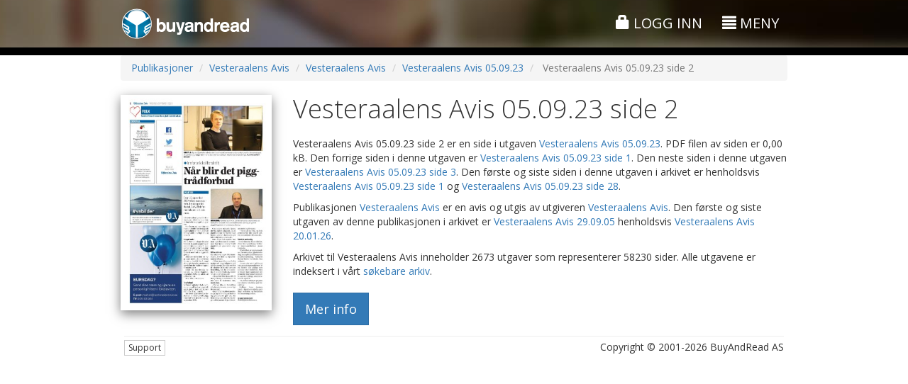

--- FILE ---
content_type: text/html;charset=UTF-8
request_url: https://www.buyandread.com/pub/Polaris%20Media-publisher_polarismedia/Vesteraalens%20Avis-vesteraalensavis/Vesteraalens%20Avis-vesteraalensavis/2023-09-05-20230905/Side%202-2/Vesteraalens%20Avis%2005.09.23%20side%202.htm
body_size: 8156
content:










<!doctype html>
<html lang="no" class="b3">
	<head>
		<meta http-equiv="Content-Type" content="text/html; charset=UTF-8" />
		
		
		
		
		<title>Vesteraalens Avis 05.09.23 side 2</title>
		
		
		<meta name="google-site-verification" content="D0ta1P4i4BUBuOz0mzu52lxYW_etvFEybHQ1mLxZ8uA" />
		
		<!-- Google Tag Manager -->
    <!--<script>(function(w,d,s,l,i){w[l]=w[l]||[];w[l].push({'gtm.start':
    new Date().getTime(),event:'gtm.js'});var f=d.getElementsByTagName(s)[0],
    j=d.createElement(s),dl=l!='dataLayer'?'&l='+l:'';j.async=true;j.src=
    'https://www.googletagmanager.com/gtm.js?id='+i+dl;f.parentNode.insertBefore(j,f);
    })(window,document,'script','dataLayer','GTM-TVRT8T8');</script>-->
    <!-- End Google Tag Manager -->
    
    <!-- Global site tag (gtag.js) - Google Ads: 1070358496 -->
    <script async src="https://www.googletagmanager.com/gtag/js?id=AW-1070358496"></script>
    <script>
      window.dataLayer = window.dataLayer || [];
      function gtag(){dataLayer.push(arguments);}
      gtag('js', new Date());
    
      gtag('config', 'AW-1070358496');
    </script>


		<!-- Facebook Pixel Code -->
		<script>
		!function(f,b,e,v,n,t,s)
		{if(f.fbq)return;n=f.fbq=function(){n.callMethod?
		n.callMethod.apply(n,arguments):n.queue.push(arguments)};
		if(!f._fbq)f._fbq=n;n.push=n;n.loaded=!0;n.version='2.0';
		n.queue=[];t=b.createElement(e);t.async=!0;
		t.src=v;s=b.getElementsByTagName(e)[0];
		s.parentNode.insertBefore(t,s)}(window,document,'script',
		'https://connect.facebook.net/en_US/fbevents.js');
		 fbq('init', '537348996875690'); 
		fbq('track', 'PageView');
		</script>
		<noscript>
		 <img height="1" width="1" 
		src="https://www.facebook.com/tr?id=537348996875690&ev=PageView
		&noscript=1"/>
		</noscript>
		<!-- End Facebook Pixel Code -->
		
		
			
			<meta name="description" content="BuyAndRead - Din digitale bladkiosk!"/>
		
			
			<meta name="author" content="BuyAndRead AS"/>
		
			
			<meta name="application-name" content="BuyAndRead"/>
		
			
			<meta name="generator" content="BuyAndRead"/>
		
			
			<meta property="og:image" content="https://www.buyandread.com/static/img/logo-2014-social-background.png"/>
		
			
			<meta property="og:url" content="https://www.buyandread.com/pub/Polaris%20Media-publisher_polarismedia/Vesteraalens%20Avis-vesteraalensavis/Vesteraalens%20Avis-vesteraalensavis/2023-09-05-20230905/Side%202-2/Vesteraalens%20Avis%2005.09.23%20side%202.htm?source=ogurl"/>
		
			
			<meta property="og:title" content="BuyAndRead - Din digitale bladkiosk!"/>
		
			
			<meta property="og:description" content="BuyAndRead - Din digitale bladkiosk!"/>
		
		
		<link rel="shortcut icon" href="https://www.buyandread.com/static/img/favicon.png" type="image/png" />

		
		
		<!-- mobile viewport optimisation -->
		<meta name="viewport" content="width=device-width, initial-scale=1.0, maximum-scale=1.0, user-scalable=no">
			
		<!-- stylesheets -->
<!-- 		<link href='//fonts.googleapis.com/css?family=Crimson+Text:400italic,600italic,700italic|Exo+2:300,300italic,400,400italic,500,500italic,700italic,700' rel='stylesheet' type='text/css'> -->

		<link href='//fonts.googleapis.com/css?family=Crimson+Text:600italic|Open+Sans:300italic,400italic,700italic,400,300,700|Open+Sans+Condensed:300,700,300italic' rel='stylesheet' type='text/css'>

		
		
		
		
		
		
		
		
			<link rel="stylesheet" href="https://www.buyandread.com/static/bootstrap/3.3.x/css/bootstrap.min.css?v=v10.6.7&cv=20210323">
			<link rel="stylesheet" href="https://www.buyandread.com/static/bootstrap/plugins/font-awesome/css/font-awesome.min.css?v=v10.6.7&cv=20210323">
		
		
		
		
		<link rel="stylesheet" type="text/css" href="https://www.buyandread.com/static/bootstrap/plugins/bootstrap_ms.css" />
		<link rel="stylesheet" type="text/css" href="https://www.buyandread.com/static/bootstrap/plugins/bootstrap-glyphicon-animate.css" />
		
		<!-- 
		<link rel="stylesheet" type="text/css" href="https://www.buyandread.com/static/bootstrap/plugins/modal/css/bootstrap-modal-bs3patch.bar.css?v=v10.6.7&cv=20210323" />
		<link rel="stylesheet" type="text/css" href="https://www.buyandread.com/static/bootstrap/plugins/modal/css/bootstrap-modal.bar.css?v=v10.6.7&cv=20210323" />
		 -->
		 
		<link rel="stylesheet" type="text/css" href="https://www.buyandread.com/static/css/bootstrap/plugins/typeahead/typeahead.js-bootstrap.css?v=v10.6.7&cv=20210323" />
		<link rel="stylesheet" type="text/css" href="https://www.buyandread.com/static/bootstrap/plugins/datepicker-1.3/datepicker3.css?v=v10.6.7&cv=20210323" />
		<link rel="stylesheet" type="text/css" href="https://www.buyandread.com/static/bootstrap/plugins/datetimepicker3/css/bootstrap-datetimepicker.min.css?v=v10.6.7&cv=20210323" />
		
		<link rel="stylesheet" type="text/css" href="https://www.buyandread.com/static/css/common.css?v=v10.6.7&cv=20210323" />
		<link rel="stylesheet" type="text/css" href="https://www.buyandread.com/static/css/bar/style.css?v=v10.6.7&cv=20210323" />
		<link rel="stylesheet" type="text/css" href="https://www.buyandread.com/static/css/bar/style.b3.css?v=v10.6.7&cv=20210323" />
        
		
		<link rel="stylesheet" type="text/css" href="https://www.buyandread.com/static/js/jquery/jquery-share/jquery.share.css?v=v10.6.7&cv=20210323" />
		
		
		
		<!-- javascripts -->
		<!-- jQuery from CDN with local fallback -->
		
		
			<script src="https://code.jquery.com/jquery-3.5.1.min.js"></script>
		
			<script type="text/javascript">
				if (typeof jQuery == 'undefined') document.write(unescape("%3Cscript src='https://www.buyandread.com/static/js/jquery/jquery-3.5.1.min.js' type='text/javascript'%3E%3C/script%3E"));
			</script>
			
			<script src="https://code.jquery.com/jquery-migrate-3.2.0.min.js"></script>
		
		
		
		
		
		<!-- Bootstrap Framework -->
		
		
		
			<script src="https://www.buyandread.com/static/bootstrap/3.3.x/js/bootstrap.min.js?v=v10.6.7&cv=20210323"></script>
		
		
		
		<script type="text/javascript">
			if (typeof (jQuery.fn.modal) === 'undefined') {
				document.write(unescape("%3Cscript src='https://www.buyandread.com/static/bootstrap/3.3.x/js/bootstrap.min.js?v=v10.6.7&cv=20210323' type='text/javascript'%3E%3C/script%3E"));
				document.write(unescape("%3Clink rel='stylesheet' type='text/css' href='https://www.buyandread.com/static/bootstrap/3.3.x/css/bootstrap.min.css?v=v10.6.7&cv=20210323' /%3E"));
				document.write(unescape("%3Clink rel='stylesheet' type='text/css' href='https://www.buyandread.com/static/bootstrap/plugins/font-awesome/css/font-awesome.min.css?v=v10.6.7&cv=20210323' /%3E"));

			}
		</script>
	
		<script type="text/javascript" src="https://www.buyandread.com/static/js/libs/moment-with-locales-2.22.2.min.js?v=v10.6.7&cv=20210323"></script>
		
		<script type="text/javascript" src="https://www.buyandread.com/static/css/bootstrap/plugins/typeahead/typeahead.min.js?v=v10.6.7&cv=20210323"></script>
		<script type="text/javascript" src="https://www.buyandread.com/static/bootstrap/plugins/datepicker-1.3/bootstrap-datepicker.min.js?v=v10.6.7&cv=20210323"></script>
		<script type="text/javascript" src="https://www.buyandread.com/static/bootstrap/plugins/datepicker-1.3/locales/bootstrap-datepicker.nb.js?v=v10.6.7&cv=20210323"></script>
		<script type="text/javascript" src="https://www.buyandread.com/static/bootstrap/plugins/datepicker-1.3/locales/bootstrap-datepicker.sv.js?v=v10.6.7&cv=20210323"></script>
		<script type="text/javascript" src="https://www.buyandread.com/static/bootstrap/plugins/datetimepicker3/js/bootstrap-datetimepicker.min.js?v=v10.6.7&cv=20210323"></script>
		<script type="text/javascript" src="https://www.buyandread.com/static/bootstrap/plugins/bootstrapx-clickover.js?v=v10.6.7&cv=20210323"></script>
		<script type="text/javascript" src="https://www.buyandread.com/static/bootstrap/plugins/bootstrap-input-clear.js?v=v10.6.7&cv=20210323"></script>
		
		<!-- NumberFormat: used to format numbers nicely -->
		<script type="text/javascript" src="https://www.buyandread.com/static/js/dist/numberFormat.min.js?v=v10.6.7&cv=20210323"></script>
		<script type="text/javascript" src="https://www.buyandread.com/static/js/jquery/jquery.safeEnter.js?v=v10.6.7&cv=20210323"></script>
		<script type="text/javascript" src="https://www.buyandread.com/static/js/reader/jquery.cookie.js?v=v10.6.7&cv=20210323"></script>
		<script type="text/javascript" src="https://www.buyandread.com/static/js/jquery/jquery-share/jquery.share.js?v=v10.6.7&cv=20210323"></script>
		
		
		 
		<script type="text/javascript" src="https://www.buyandread.com/static/js/dist/init.next.min.js?v=v10.6.7&cv=20210323"></script>
		
		
		<script type="text/javascript" src="https://www.buyandread.com/static/js/dist/api.min.js"></script>
		
		














<script type="text/javascript">
	(function($, window, doc) {
		
		var $b = $.buyandread;

		if ($b) {
			var gaTrackId = "UA-2048214-1";  // UA-2048214-14 : BuyAndRead Streams
			//var gaTrackIdStreams = "UA-2048214-14";
			var gaTrackIdWlu = false;
			
			
			
			var ga4id = "G-2JHVGE7S8P";  // gtag('config', 'G-2JHVGE7S8P');
      var ga4idWlu = false;
      
      
      
      
      
			var settings = {
				test: false,
				isAdmin: false,
				wl: false,
				wlu: {},
				isSubdomain: false,
				baseUrlSubdomain: "https://www.buyandread.com",
				gaTrackId: gaTrackId,
				//gaTrackIdStreams: gaTrackIdStreams,
				gaTrackIdWlu: gaTrackIdWlu,
				
				ga4id: ga4id,
        ga4idWlu: ga4idWlu,
        
				cartEnabled: true,
				lang: "no",
				
				
				
				
        userUniqueId: "525999d6930c5cfd75fc4676489a4466",
	      isNewSession: true,
  
				
				
				browserType: {"isDesktop":true,"isMobile":false,"isPhone":false,"isTablet":false,"value":"desktop"},
				
				currencies: {
					
						"DKK": 1.5676,
						"EUR": 11.711300000000001,
						"GBP": 13.5002,
						"INR": 0.11019999999999999,
						"NOK": 1,
						"SEK": 1.0939,
						"THB": 0.3227,
						"USD": 10.0182,
				},
				
				messages: {
					
						'common.close': 'Lukk',
						'common.info': 'Informasjon',
						'common.error': 'Feil',
						'common.cancel': 'Avbryt',
						'common.calendar': 'Kalender',
						'calendar.dateSelector': 'Datovelger',
						'web.main.js.jp.required': 'Det er feil i skjemaet. Feilene er merket. Feilene må korrigeres for å fortsette.',
						'web.main.js.jp.isNaN': 'Ett eller flere felt krever tall. Tallene mangler eller er skrevet inn feil.',
						'web.main.js.jp.notInt': 'Et eller flere felt har krever et heltall. Verdien som er skrevet inn er ikke et heltall.',
						'web.main.js.jp.dateLength': 'Datoen er skrevet feil. Formatet må være: ÅÅÅÅMMDD',
						'web.main.js.jp.minLength': 'Du har skrevet inn for få tegn i feltet.',
						'web.main.js.jp.maxLength': 'Du har skrevet inn for mange tegn i feltet.',
						'web.main.js.jp.notEmail': 'Ett eller flere felt innholder en ugyldig e-postadresse. Du må skrive inn en gyldig e-postadresse for å fortsette.',
						'web.main.js.jp.eula': 'Du må godkjenne brukeravtalen og personvernretningslinjene for å fortsette',
						'eula.header': 'Sluttbrukeravtale',
						'eula.read': 'Viktig! Les avtalen',
						'web.ajax.login': 'Logg inn eller register deg',
						'web.ajax.password': 'Endre passord',
						'web.ajax.checkout': 'Kasse',
						'true': 'Ja',
						'false': 'Nei',
						'logout.slDescription': 'Du har aktivert \"Autoinnlogging\". Dette medfører at du slipper å skrive inn brukernavnet og passordet hver gang du besøker www.buyandread.com for å logge inn. Dette resulterer også at du ikke ser \"Logg inn\"-siden hvis du for eksempel ønsker å logge deg inn som en annen bruker eller at noen andre skal registrere seg.<br/><br/>Du kan deaktivere \"Autoinnlogging\" ved å trykke på linken nedenfor. Du kan når som helst aktivere \"Autoinnlogging\" ved å krysse av for dette på \"Logg inn\"-siden neste gang du logger inn.',
						'logout.slDelete': 'Deaktiver \"Autoinnlogging\"',
						'weekday.1': 'Søndag',
						'weekday.2': 'Mandag',
						'weekday.3': 'Tirsdag',
						'weekday.4': 'Onsdag',
						'weekday.5': 'Torsdag',
						'weekday.6': 'Fredag',
						'weekday.7': 'Lørdag',
						'common.page': 'side',
						'common.previous': 'Forrige',
						'common.next': 'Neste',
						'common.Page': 'Side',
						'nav.page-size': 'Resultater per side',
						'eula.eula': '<ol type=\"a\"><li>Forkortelser benyttet i avtaleteksten:<br/>Sluttbruker = SB<br/>BuyAndRead AS = BAR<br/>www.buyandread.com = wwwBAR</li><li>SB plikter å lese denne avtalen i sin helhet. </li><li>SB inngår denne avtalen ved registrering eller ved å trykke på \"Godta\" - knappen når SB innlogget. </li><li>BAR forventer at den som har tilgang til SB sin bruker hos wwwBAR også har myndighet til å godta avtalen. </li><li>Når SB benytter seg av wwwBAR er SB bundet av denne avtalen samt eventuelle nye versjoner av avtalen. </li><li>Hvis innholdet i denne avtalen endres av BuyAndRead så får SB en melding i sin meldingsboks. Meldingen kan leses når SB er logget inn på wwwBAR.</li><li>BuyAndRead AS kan endre innholdet i avtalen på et hvilket som helst tidspunkt. </li><li>SB har ikke lov til å gjøre en kjøpt publikasjon fra wwwBAR tilgjengelig for andre på en slik måte at det er mulighet for at flere personer samtidig kan lese publikasjonen. En slik handlig bryter med \"Lov om opphavsrett\". </li><li>Innhold i alle publikasjoner er beskyttet i følge \"Lov om opphavsrett\". SB må derfor forsikre seg om at \"Lov om opphavsrett\" ikke brytes hvis publisert materiale ønskes benyttet. BAR oppfordrer SB til å ta kontakt med utgiver før utnyttelse av materialet finner sted for å forsikre seg om lovligheten. </li><li>Det garanteres ikke et bestemt utgivelsestidspunkt på publikasjoner som er gjort tilgjengelig gjennom wwwBAR. </li><li>Utgaven kan være forsinket i forhold til sitt vanlige utgivelsestidspunkt. En slik forsinkelse gir ikke rett til en forlengelse av et eventuelt abonnement eller annen refusjon. </li><li>Hvis SB kjøper samme produkt flere ganger, er dette ikke grunn nok for kreditering av beløpet. </li><li>Kjøper SB et produkt og ombestemmer seg, kan SB ikke forvente å bli kreditert for hele eller deler av beløpet. Et kjøp hos wwwBAR er endelig. </li><li>Kjøper SB et produkt og laster det ned, mister SB muligheten for kreditering av hele eller deler av beløpet. Dette gjelder selv om nedlasting bare påbegynnes.</li><li>SB kan ikke konvertere et elektronisk abonnement kjøpt hos wwwBAR til et abonnement på papirutgaven hos den enkelte avis (leverandør). </li><li>Hvis wwwBAR av en eller annen grunn gjør en feil belastning, har brukeren rett på kreditering av hele beløpet. </li><li>Oppdager SB at det mangler sider i utgaven som er kjøpt, kan dette rapporteres til wwwBAR ved å bruke knappen \"Kontakt oss\" på wwwBAR. BAR vil da sammen med leverandøren gjør det som er mulig for å komplettere utgaven så raskt som mulig. </li><li>Manglende sider i en kjøpt utgave, gir ikke automatisk grunnlag for kreditering. SB kan, ved å gå til kjøpssiden på produktet og trykke på knappen \"Kjøp/vis enkeltsider\", se alle enkeltsider i utgaven. Dette kan gjøres før SB kjøper utgaven.</li><li>BAR overleverer på ingen måte informasjon til en tredje part om sine registrerte sluttbrukere, uten SB sitt samtykke.</li><li>BAR lagrer ingen sensitiv betalingsinformasjon når det gjelder VISA/MasterCard.</li><li>Nedlastingsproblemer som ikke direkte er relatert til wwwBAR er ikke BAR sitt ansvar. Slike problemer kan være forårsaket av telenettet, brannmurer, feil installert eller en gammel versjon av Adobe Reader/Adobe Acrobat, etc. Vi oppfordrer SB til alltid å ha siste versjon av Adobe Reader installert på den PC-en man benytter for å lese publikasjoner lastet ned fra wwwBAR. </li><li>Nedlastingsproblemer er ikke grunn til å få refundert et kjøp.</li></ol><p>Versjon: 1.4-no<br/>Dato: 22.05.2015</p>',
					'':''
				}
			}
			
			
				
			
			
			
			$.extend(settings, $b.data.init);
			
			$b.initialize(settings);
			window.$b = $b;
		} else {
			if (window.console) {
				console.log("$b is undefined");
			}
		}

	
	})( jQuery, window, document );
</script>




























		





		
		
		
		
			
		
		
		
		
		
		<!-- HTML5 shim and Respond.js for IE8 support of HTML5 elements and media queries -->
		<!--[if lt IE 9]>
			<script src="https://oss.maxcdn.com/libs/html5shiv/3.7.2/html5shiv.js"></script>
			<script src="https://oss.maxcdn.com/libs/respond.js/1.4.2/respond.min.js"></script>
		<![endif]-->
		
		
		
		<script type="text/javascript">
			$(function() {

			});

		</script>
		
		
		<style type="text/css">
			#container-header , #container-header-top.affix {
				background: #999 url('https://www.buyandread.com/static/img/next/bg6.jpg') repeat center center;
			}

			.flexClass{
				display: flex;
			}

			.subcriptionConatiner {
				position: sticky;
				top: 0;
				left: -3px;
				width: 25%;
			}

			.subcriptionConatiner ul {
				border: groove;
				padding: 10px 10px 10px 27px;
			}

			@media screen and (max-width: 850px) {
				.flexClass {
					display: contents;
				}

				.subcriptionConatiner {
					position: relative;
					top: 0;
					left: 0;
					width: 100%;
				}
			}
			
		</style>
		
		

		<style type="text/css">
			
		</style>
		<script type="text/javascript">
			
			

		</script>
	</head>


	<body class="">
		<!-- Google Tag Manager (noscript) -->
		<noscript><iframe src="https://www.googletagmanager.com/ns.html?id=GTM-K8PM7FQ"
		height="0" width="0" style="display:none;visibility:hidden"></iframe></noscript>
		<!-- End Google Tag Manager (noscript) -->

		




<div id="container-header" class="hidden-print">

	
	<div id="container-header-top" class="">
		<div class="pt10" style=""></div>
		<div class="container">
			<div class="row">
				<div class="col-xs-2 col-sm-6">
					<div class="hidden-xs">
						<a href="https://www.buyandread.com/next/index.htm"><img class="img-responsive" src="https://www.buyandread.com/static/img/logo-2014.png" alt="BuyAndRead logo" /></a>
					</div>
					<div class="visible-xs">
						<a href="https://www.buyandread.com/next/index.htm"><img class="img-responsive" style="width:30px;" src="https://www.buyandread.com/static/img/icon-2014-47px.png" alt="BuyAndRead logo" /></a>
					</div>
				</div>
				<!-- 
				col-xs-3 col-sm-4 col-md-4 
				
				<div class="col-xs-6 col-sm-3 col-md-4 text-center header-top-center hidden-xs-off">
					<div class="mt10 hidden-xs"></div>
					<div class="mt5 visible-xs"></div>
					
					
					col-xs-3 col-sm-5 col-md-4
				</div>-->
				<div class="col-xs-10 col-sm-6 text-right header-top-right">
					<div class="mt5 hidden-xs"></div>
					
					
					
						
						
							<a href="https://www.buyandread.com/next/ajax/login.htm" class="btn showModalLink" data-modal-id="login" style="">
								<span class="glyphicon glyphicon-lock"></span> 
								Logg inn
							</a>
						
						
						
					
					
					<div id="menu-main-button">
					
						
					
						
							<div class="hidden-xs">
								<a href="#" class="btn btn-menu-main returnFalseLink" data-toggle="collapse" data-target="#container-menu">
									<span class="glyphicon glyphicon-align-justify"></span> <span class="hidden-xs">Meny</span>
								</a>
							</div>
							<div class="visible-xs">
								<!-- <a href="#" class="popoverLink" data-toggle="popover" data-trigger="hover" data-placement="bottom" data-container="#container-checkboxes" data-content="Søker i hele arkivet etter uttrykket. Ta bort krysset for å velge perioden det skal søkes i."><i class="glyphicon glyphicon-question-sign"></i></a> -->
								
								<a href="#" id="btn-menu-main-popover" class="btn btn-menu-main" data-toggle="popover">
									<span class="glyphicon glyphicon-align-justify"></span> 
								</a>
								
								
								
							</div>
							
						
					</div>
					
					
				</div>
			</div>
			
			
			
			<div id="container-menu" class="collapse ">
				<div class="hidden-xs">
					<div class="mt20"></div>
					<hr class="mtb0 op30" style="" />
					<div class="mt10"></div>
				</div>
				<div class="row ">
					<div class="col-sm-4">
						
						
						<ul class="nav nav-pills nav-stacked">
							<li class="">
								<a href="https://www.buyandread.com/next/index.htm">
									
									
									Forsiden
								</a>
							</li>
							
							
							
							<li class=""><a href="https://www.buyandread.com/next/search.htm">Søk</a></li>
							<li class=""><a href="https://www.buyandread.com/next/archive.htm">Arkiv</a></li>
							<li class=""><a class="showModalLink" href="https://www.buyandread.com/next/ajax/contact.htm" data-modal-id="contact" data-size="sm">Kontakt oss</a></li>
							<li class=""><a href="https://www.buyandread.com/next/about.htm" >Om BuyAndRead</a></li>
							
						</ul>
					
						
					</div>
					<div class="col-sm-4">
						
						
						
						
							
						
						
						
					</div>
					<div class="col-sm-4">
					
					
					
						<h3 class="mt5">Språk</h3>
						<ul id="nav-language" class="nav nav-pills nav-stacked">
							
							
                            
                            

							
							
						
							
								
								
								<li class=""><a href="https://www.buyandread.com/pub/Polaris%20Media-publisher_polarismedia/Vesteraalens%20Avis-vesteraalensavis/Vesteraalens%20Avis-vesteraalensavis/2023-09-05-20230905/Side%202-2/Vesteraalens%20Avis%2005.09.23%20side%202.htm?lang=en" class=""><img src="https://www.buyandread.com/static/img/flags/gb.png" /> Engelsk</a></li>
							
								
								
								<li class="active"><a href="#" class="returnFalseLink"><img src="https://www.buyandread.com/static/img/flags/no.png" /> Norsk</a></li>
							
								
								
								<li class=""><a href="https://www.buyandread.com/pub/Polaris%20Media-publisher_polarismedia/Vesteraalens%20Avis-vesteraalensavis/Vesteraalens%20Avis-vesteraalensavis/2023-09-05-20230905/Side%202-2/Vesteraalens%20Avis%2005.09.23%20side%202.htm?lang=sv" class=""><img src="https://www.buyandread.com/static/img/flags/se.png" /> Svensk</a></li>
							
              
						</ul>

						
						
						<!-- 
						<h3 class="">Meldingsboks <span class="label label-default">0</span></h3>
						
						
						
						
						
						
						
						-->
				
					</div>
				</div>
			</div>
		</div>
		<div class="pt10 hidden-xs" style=""></div>
	</div>
	
	

	
	
	 

</div>





		
		
		<div id="container-main">
			
			<div id="container-main-content">
				<div id="container-page-header" class=" hidden-xs">
					<div id="" class="container">
						<div class="row mtb5">
							<div class="col-sm-4 text-left">
								
							</div>
							<div class="col-sm-4 row-center text-center">
								
							</div>
							<div class="col-sm-4 text-right">
								
							</div>
						</div>
					</div>
				</div>
				
				
				<div id="container-content-top" class="container">
					








<noscript>
	<div class="alert alert-danger m5 xxlarge" >
		Du må ha JavaScript aktivert i nettleseren for å bruke denne nettsiden
	</div>
</noscript>
















				</div>
				
				
				<div id="container-page-content" class="container-off">
					
					
					
					
						<div id="container-page-content-alerts" class="container">

							
							
							
							
						</div>

						<div id="container-page-content-body" class="container">
							<div>
			<ol class="breadcrumb">
				<li><a href="/pub/">Publikasjoner</a></li>
				
				<li><a href="/pub/Polaris%20Media-publisher_polarismedia/Vesteraalens%20Avis-vesteraalensavis/Vesteraalens%20Avis.htm">Vesteraalens Avis</a></li>
				<li><a href="/pub/Polaris%20Media-publisher_polarismedia/Vesteraalens%20Avis-vesteraalensavis/Vesteraalens%20Avis-vesteraalensavis/Vesteraalens%20Avis.htm">Vesteraalens Avis</a></li>
				<li><a href="/pub/Polaris%20Media-publisher_polarismedia/Vesteraalens%20Avis-vesteraalensavis/Vesteraalens%20Avis-vesteraalensavis/2023-09-05-20230905/Vesteraalens%20Avis%2005.09.23.htm">Vesteraalens Avis 05.09.23</a></li>
				<li class="active"> Vesteraalens Avis 05.09.23 side 2 </li>
			</ol>
		</div>

		<div class="row mt20">
			
			<div class="col-sm-3 text-left col-left">
				<img id="" class="img-responsive shadow pfc-thumbnail" src="https://www.buyandread.com/static/thumbnail/vesteraalensavis/2023/09/05/vesteraalensavis-20230905_000_00_00_002.jpg" alt="" />
			</div>
			<div class="col-sm-9 text-left col-center">
				<h1 class="mt0"> Vesteraalens Avis 05.09.23 side 2 </h1>
				
				<p class="lead">
				
					

					<p>
						 Vesteraalens Avis 05.09.23 side 2  er en side i utgaven <a href="/pub/Polaris%20Media-publisher_polarismedia/Vesteraalens%20Avis-vesteraalensavis/Vesteraalens%20Avis-vesteraalensavis/2023-09-05-20230905/Vesteraalens%20Avis%2005.09.23.htm">Vesteraalens Avis 05.09.23</a>.
						
						
							PDF filen av siden er 0,00 kB.
						
						
							Den forrige siden i denne utgaven er <a href="/pub/Polaris%20Media-publisher_polarismedia/Vesteraalens%20Avis-vesteraalensavis/Vesteraalens%20Avis-vesteraalensavis/2023-09-05-20230905/Side%201-1/Vesteraalens%20Avis%2005.09.23%20side%201.htm">Vesteraalens Avis 05.09.23 side 1</a>.
						
						
							Den neste siden i denne utgaven er <a href="/pub/Polaris%20Media-publisher_polarismedia/Vesteraalens%20Avis-vesteraalensavis/Vesteraalens%20Avis-vesteraalensavis/2023-09-05-20230905/Side%203-3/Vesteraalens%20Avis%2005.09.23%20side%203.htm">Vesteraalens Avis 05.09.23 side 3</a>.
						
						Den første og siste siden i denne utgaven i arkivet er henholdsvis <a href="/pub/Polaris%20Media-publisher_polarismedia/Vesteraalens%20Avis-vesteraalensavis/Vesteraalens%20Avis-vesteraalensavis/2023-09-05-20230905/Side%201-1/Vesteraalens%20Avis%2005.09.23%20side%201.htm">Vesteraalens Avis 05.09.23 side 1</a> og <a href="/pub/Polaris%20Media-publisher_polarismedia/Vesteraalens%20Avis-vesteraalensavis/Vesteraalens%20Avis-vesteraalensavis/2023-09-05-20230905/Side%2028-28/Vesteraalens%20Avis%2005.09.23%20side%2028.htm">Vesteraalens Avis 05.09.23 side 28</a>.

						
						
					</p>
					
					
					<p>
						Publikasjonen <a href="/pub/Polaris%20Media-publisher_polarismedia/Vesteraalens%20Avis-vesteraalensavis/Vesteraalens%20Avis-vesteraalensavis/Vesteraalens%20Avis.htm">Vesteraalens Avis</a> er en avis og utgis av utgiveren <a href="/pub/Polaris%20Media-publisher_polarismedia/Vesteraalens%20Avis-vesteraalensavis/Vesteraalens%20Avis.htm">Vesteraalens Avis</a>.
						
						
						Den første og siste utgaven av denne publikasjonen i arkivet er <a href="/pub/Polaris%20Media-publisher_polarismedia/Vesteraalens%20Avis-vesteraalensavis/Vesteraalens%20Avis-vesteraalensavis/2005-09-29-20050929/Vesteraalens%20Avis%2029.09.05.htm">Vesteraalens Avis 29.09.05</a> henholdsvis <a href="/pub/Polaris%20Media-publisher_polarismedia/Vesteraalens%20Avis-vesteraalensavis/Vesteraalens%20Avis-vesteraalensavis/2026-01-20-20260120/Vesteraalens%20Avis%2020.01.26.htm">Vesteraalens Avis 20.01.26</a>.
						
					</p>
					<p>
						Arkivet til Vesteraalens Avis inneholder 2673 utgaver som representerer 58230 sider.
						
							Alle utgavene er indeksert i vårt <a href="https://www.buyandread.com/next/search.htm?search.provider=14259">søkebare arkiv</a>.
						
						
						
					</p>
					
					<div class="mt20">
						<a href="https://www.buyandread.com/next/archive.htm?date=20230905&pub=212" class="btn btn-primary btn-lg btn-pub-more-info">Mer info</a>
					</div>
					
				</p>


			</div>
		
			
		</div>
						</div>
					
					
					
					
				</div>
			</div>
			<div id="container-footer" class="container">
				





<div class="footer" style="padding: 0 5px; margin: 5px 0;">
	<hr style="margin: 5px 0;" />
	<div class="row">
		<div class="col-sm-6">
		
			
				<a href="https://www.buyandread.com/next/ajax/contact.htm" class="btn btn-default btn-xs showModalLink hidden-print" data-modal-id="contact" data-size="sm">Support</a>
			
			
			
		</div>
		<div class="col-sm-6 text-right">
			
			Copyright &copy; 2001-2026 BuyAndRead AS
		</div>
	</div>
	
	
	<!-- 
	<div>
		<div class="dibs_brand_assets" style="margin: 0px;">
			<img src="https://cdn.dibspayment.com/logo/checkout/combo/horiz/DIBS_checkout_kombo_horizontal_19.png" alt="Nets - Payments made easy"  />
		</div>
	</div>
	-->
	
  <div id="debugWrapper">
  
  </div>
</div>










			</div>
		</div><!-- /container-main -->
		
		
		
		<div id="modal-template" class="modal fade">
			<div class="modal-dialog">
				<div class="modal-content ">
					<button type="button" class="close modal-button-close" data-dismiss="modal" aria-hidden="true" title="Lukk">&times;</button>
					<div class="modal-header">
						<button type="button" class="close" data-dismiss="modal" aria-hidden="true">&times;</button>
						<h4 class="modal-title">Title</h4>
					</div>
					<div class="modal-body">
						<div class="modal-main-content"></div>
					</div>
					
				
				</div>
				<!-- /.modal-content -->
			</div>
			<!-- /.modal-dialog -->
		</div>
		<!-- /.modal -->
		
		
		<div id="container-loading" class="modal hidden">
			<div class="modal-dialog">
				<div class="container-spinner text-center">
					<i class="fa fa-spinner fa-spin-off fa-pulse fa-5x"></i>
				</div>
				<!-- <div class="container-progress">
					<div class="progress progress-striped active">
						<div class="progress-bar" role="progressbar" aria-valuenow="100" aria-valuemin="0" aria-valuemax="100" style="width: 100%">
							<span>Laster... vennligst vent</span>
						</div>
					</div>
				</div> -->
			</div>
		</div>
		<div id="loading-backdrop" class="loading-backdrop fade hidden"></div>
		
	</body>
</html>



--- FILE ---
content_type: text/css
request_url: https://www.buyandread.com/static/bootstrap/plugins/bootstrap_ms.css
body_size: 570
content:
/*
https://gist.github.com/andyl/6451936

width >= 480 AND width < 768
*/

.col-ms-1, .col-ms-2, .col-ms-3, .col-ms-4, .col-ms-5, .col-ms-6,
	.col-ms-7, .col-ms-8, .col-ms-9, .col-ms-10, .col-ms-11, .col-ms-12 {
	position: relative;
	min-height: 1px;
	padding-left: 15px;
	padding-right: 15px;
}

@media ( min-width : 480px) and (max-width: 767px) {
	.col-ms-1, .col-ms-2, .col-ms-3, .col-ms-4, .col-ms-5, .col-ms-6,
		.col-ms-7, .col-ms-8, .col-ms-9, .col-ms-10, .col-ms-11 {
		float: left;
	}
	.col-ms-1 {
		width: 8.33333%;
	}
	.col-ms-2 {
		width: 16.66667%;
	}
	.col-ms-3 {
		width: 25%;
	}
	.col-ms-4 {
		width: 33.33333%;
	}
	.col-ms-5 {
		width: 41.66667%;
	}
	.col-ms-6 {
		width: 50%;
	}
	.col-ms-7 {
		width: 58.33333%;
	}
	.col-ms-8 {
		width: 66.66667%;
	}
	.col-ms-9 {
		width: 75%;
	}
	.col-ms-10 {
		width: 83.33333%;
	}
	.col-ms-11 {
		width: 91.66667%;
	}
	.col-ms-12 {
		width: 100%;
	}
	.col-ms-push-1 {
		left: 8.33333%;
	}
	.col-ms-push-2 {
		left: 16.66667%;
	}
	.col-ms-push-3 {
		left: 25%;
	}
	.col-ms-push-4 {
		left: 33.33333%;
	}
	.col-ms-push-5 {
		left: 41.66667%;
	}
	.col-ms-push-6 {
		left: 50%;
	}
	.col-ms-push-7 {
		left: 58.33333%;
	}
	.col-ms-push-8 {
		left: 66.66667%;
	}
	.col-ms-push-9 {
		left: 75%;
	}
	.col-ms-push-10 {
		left: 83.33333%;
	}
	.col-ms-push-11 {
		left: 91.66667%;
	}
	.col-ms-pull-1 {
		right: 8.33333%;
	}
	.col-ms-pull-2 {
		right: 16.66667%;
	}
	.col-ms-pull-3 {
		right: 25%;
	}
	.col-ms-pull-4 {
		right: 33.33333%;
	}
	.col-ms-pull-5 {
		right: 41.66667%;
	}
	.col-ms-pull-6 {
		right: 50%;
	}
	.col-ms-pull-7 {
		right: 58.33333%;
	}
	.col-ms-pull-8 {
		right: 66.66667%;
	}
	.col-ms-pull-9 {
		right: 75%;
	}
	.col-ms-pull-10 {
		right: 83.33333%;
	}
	.col-ms-pull-11 {
		right: 91.66667%;
	}
	.col-ms-offset-1 {
		margin-left: 8.33333%;
	}
	.col-ms-offset-2 {
		margin-left: 16.66667%;
	}
	.col-ms-offset-3 {
		margin-left: 25%;
	}
	.col-ms-offset-4 {
		margin-left: 33.33333%;
	}
	.col-ms-offset-5 {
		margin-left: 41.66667%;
	}
	.col-ms-offset-6 {
		margin-left: 50%;
	}
	.col-ms-offset-7 {
		margin-left: 58.33333%;
	}
	.col-ms-offset-8 {
		margin-left: 66.66667%;
	}
	.col-ms-offset-9 {
		margin-left: 75%;
	}
	.col-ms-offset-10 {
		margin-left: 83.33333%;
	}
	.col-ms-offset-11 {
		margin-left: 91.66667%;
	}
}

@media ( min-width : 480px) and (max-width: 767px) {
	.container {
		max-width: 748px;
	}
}
